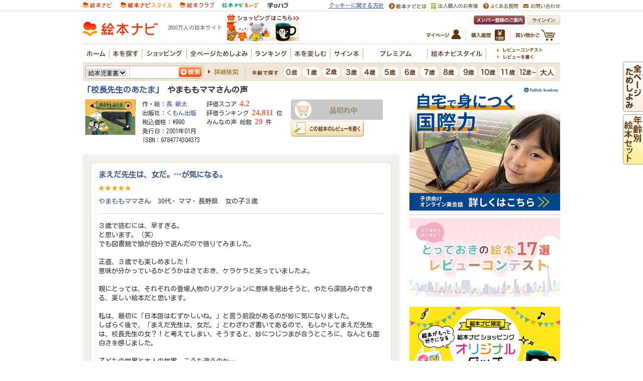

--- FILE ---
content_type: application/javascript
request_url: https://in.treasuredata.com/js/v3/global_id?callback=TreasureJSONPCallback1
body_size: 123
content:
typeof TreasureJSONPCallback1 === 'function' && TreasureJSONPCallback1({"global_id":"0d30bfa5-601b-48e4-937a-60f0ec56956d"});